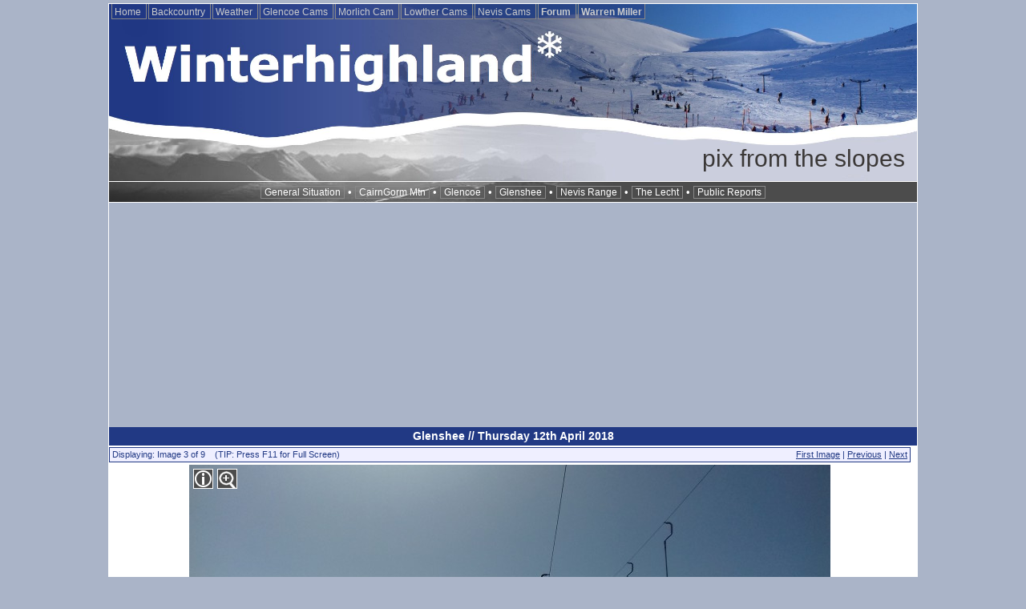

--- FILE ---
content_type: text/html; charset=utf-8
request_url: https://www.winterhighland.info/publicreports/displaypic.php?id=36470,4606
body_size: 3439
content:

<!DOCTYPE html>

<html>
<head>

  <!-- Google Analytics - code updated 8/3/2022 -->
  <!-- Global site tag (gtag.js) - Google Analytics -->
  <script async src="https://www.googletagmanager.com/gtag/js?id=UA-7017833-2"></script>
  <script>
    window.dataLayer = window.dataLayer || [];
    function gtag(){dataLayer.push(arguments);}
    gtag('js', new Date());

    gtag('config', 'UA-7017833-2');
  </script>


<!-- WINTERHIGHLAND LIMITED - WINTERHIGHLAND V9.5 - WINTER 2009 BUILD -->

<meta name="author" content="Winterhighland Ltd" />
<meta http-equiv="Content-type" content="text/html;charset=UTF-8" />
 <meta http-equiv="X-UA-Compatible" content="IE=EmulateIE7" />
 <meta name='B-verify' content='47d60631df717a8ff02c73870ed2e707a8c4384c' />
<meta name="description" content="Ski Scotland Snow Conditions. Scottish Snow and Mountain Sports, ski reports and webcams" /><meta name="keywords" content="winterhighland, ski, snowboard, scotland, snow conditions, highlands of scotland, snowsports, cairngorm,  nevis range, glenshee, glencoe, lecht, ice climbing, mountain weather, scottish ski and winter activity report, ski scotland, scottish, scotland, scottish snow reports" />

<meta name="verify-v1" content="QZia81qDIUqjVKddHjFzX765/CeE3TVEtb8KHp7m9xw=" />


<title>Glenshee  // Thursday 12th April 2018  // Winterhighland</title>

<!-- www added to style sheet url because of server issues on Sept 26th 2006 -->

<link rel="stylesheet" href="/member/devstyle.css?t=49" type="text/css" />
<link rel="stylesheet" href="/climbing/forms.css" type="text/css" />


<script async src="https://pagead2.googlesyndication.com/pagead/js/adsbygoogle.js?client=ca-pub-9224863185138825"
     crossorigin="anonymous"></script>

<!-- End of DCP Code -->

<!-- Modernizr build for forcing html5 support for figure in legacy browsers for cam maps -->
<script src="https://www.winterhighland.info/modernizr.custom.82050.js"></script>


</head>

<body class="Page">

<a name="top" />


<table cellpadding="0" cellspacing="0" width="100%" border="0"  ><!-- Main outer table -->

<tr><td align="center">


<table width="1010"  border="0" cellpadding="0" cellspacing="0" class="body" style="margin-left: 0px; padding-left: 0px;">

<!-- TOP PORTION OF HEADER BAR -->





<!--advert and login table within top table cell -->

<!-- /template/2009/header-top-image.php rotated header img -->

<tr><td valign="top" align="left" colspan="3" class="PageBorder" style="border-bottom: 0px; padding: 0px; margin: 0px; background-image: url(https://www.winterhighland.info/template/headerimages/Summer15HeaderRetina2.jpg); background-repeat: no-repeat; background-size: 100%; max-height: 176px; height: 176px;" >
<!--<div class="BulletLink" style="padding-right: 8px; color: #213983; float: right">&bull; <a class="BulletLink" style="color: #213984;" href="/advertising/">Advertise</a> &bull; <a class="BulletLink" style="color: #213984;" href="/lost/">Lost?</a> &bull;&nbsp;&nbsp;&nbsp;&nbsp;</div>-->
<div class="BulletLink" style="text-align: left;"><a href="/" class="PageTopNavButton"> Home </a><!--<a href="/climbing/" class="PageTopNavButton"> UK Ice Climbing</a>--> <a href="/touring/" class="PageTopNavButton"> Backcountry </a> <a href="/weather/" class="PageTopNavButton"> Weather </a><!--<a href="/cams/aviemore/" class="PageTopNavButton"> Aviemore Cam </a> -<a href="/cams/cairngorm-mountain/" class="PageTopNavButton"> CairnGorm Cams </a> --><a href="/cams/glencoe/" class="PageTopNavButton"> Glencoe Cams </a>  <a href="/cams/cairngorm-mountain/morlich.php" class="PageTopNavButton"> Morlich Cam </a> <a href="/cams/lowtherhill/" class="PageTopNavButton"> Lowther Cams </a>
<a href="https://www.nevisrange.co.uk/webcams/" class="PageTopNavButton"> Nevis Cams </a><!--<a href="/blog" class="PageTopNavButton"> &nbsp;Blog&nbsp; </a>--><a href="https://forums.winterhighland.info/" class="PageTopNavButton"><strong> Forum </strong></a> <a href="https://www.warrenmiller.co.uk/" class="PageTopNavButton"><strong>Warren Miller</strong></a></div>


</td></tr>



<!-- MIDDLE PORTION OF HEADER BAR - INCLUDES PAGE TITLE TEXT BAR -->

<tr><td valign="top" align="right" colspan="3" class="PageBorder" style="border-top: 0px; padding: 0px; margin: 0px; background-image: url(/template/2009/Summer15HeaderTitleBar.jpg); background-repeat: no-repeat; background-size: 100%; max-height: 45px; height: 45px;" >
<div class="PageTitle">pix from the slopes </div>
</td></tr>

 <!-- LOWER PORTION OF HEADER BAR - INCLUDES PAGE TITLE TEXT BAR -->

  <tr><td colspan="3" valign="middle" class="PageBorder" style="border-top: 0px; padding: 0px; margin: 0px; background-image: url(/template/2009/header-2009-navbar.png); background-repeat: no-repeat; background-color: #4c4c4c; max-height: 25px; height: 25px; "  height="25">

  
<!-- LOWER PORTION OF HEADER BAR - INCLUDES PAGE TITLE TEXT BAR -->

<div style="color: #ffffff; text-align: center;" ><a href="/general/" class="SectionNavLink">General Situation</a> &bull;
 <a href="/cairngorm/" class="SectionNavLink">CairnGorm Mtn</a> &bull;
  <a href="/glencoe/" class="SectionNavLink">Glencoe</a> &bull;
   <a href="/glenshee/" class="SectionNavLink">Glenshee</a> &bull;
    <a href="/nevisrange/" class="SectionNavLink">Nevis Range</a> &bull;
     <a href="/lecht/" class="SectionNavLink">The Lecht</a> &bull;
      <!-- <a href="/lowtherhill" class="SectionNavLink">Lowther Hill</a> &bull; -->
       <a href="/publicreports/" class="SectionNavLink">Public Reports</a>
        </div>

</td></tr>

<!-- trial of banner -->
<tr><td colspan="3" style="border-left: 1px solid #ffffff; border-right: 1px solid #ffffff;">

<script async src="https://pagead2.googlesyndication.com/pagead/js/adsbygoogle.js?client=ca-pub-9224863185138825"
     crossorigin="anonymous"></script>
<!-- Top of Content Banner -->
<ins class="adsbygoogle"
     style="display:block"
     data-ad-client="ca-pub-9224863185138825"
     data-ad-slot="8764895305"
     data-ad-format="auto"
     data-full-width-responsive="true"></ins>
<script>
     (adsbygoogle = window.adsbygoogle || []).push({});
</script>

  </td></tr><!-- close trial banner -->
<tr><td class="PageBorderLeft PageBorderRight"  colspan="3" valign="top" align="center"  style="padding: 0px; background-color: #ffffff;">
<tr><td class="PageBorderLeft PageBorderRight"  colspan="2" valign="top" align="left"  style="padding: 0px; background-color: #ffffff;">
<div align="center" class="ForumTableHeader" style="font-size: 14px;"><a name="start" /><a href="https://www.winterhighland.info/publicreports/index.php?50,4606" style="color: #ffffff; text-decoration: none;">Glenshee  // Thursday 12th April 2018 </a></div>
<table width="1000" border="0" cellspacing="0" cellpadding="3" style="margin-top: 2px;">
<tr><td width="1000" valign="top" class="ForumNavBlock"><table cellpadding="0" cellspacing="0" border="0" width="100%"><tr><td align="left" class="DeepBlue ForumSmallFont">
Displaying: Image 3 of 9 &nbsp;&nbsp; (TIP: Press F11 for Full Screen)</td><td align="right" class="DeepBlue ForumSmallFont"><a href="http://www.winterhighland.info/publicreports/displaypic.php?id=36468,4606#start" class="DeepBlue">First Image</a> | <a href="http://www.winterhighland.info/publicreports/displaypic.php?id=36469,4606#start" class="DeepBlue">Previous</a> | <a href="http://www.winterhighland.info/publicreports/displaypic.php?id=36471,4606#start" class="DeepBlue">Next</a></td></tr></table></td></tr>
<tr><td align="center">
<div style="background-image: url(https://www.winterhighland.info/pix/displayimage.php?photo_id=36470&amp;width=800&amp;height=450); background-repeat: no-repeat; height: 450px; width: 800px;  "><div style="float: left; margin: 5px; "><span style="margin-right: 5px;"><img src="/pix/info.png" height="25" width="25" alt="Click4info" border="0"  title="Heading up Beag " /></span><span style="margin-left: 0px;"><a href="https://www.winterhighland.info/pix/displayimage.php?photo_id=36470"><img src="/pix/mag.png" height="25" width="25" alt="Zoom" title="Click for full size image." border="0" /></a></span></div></div>
</td></tr>
<tr><td class="ForumNavBlock DeepBlue" style="padding: 0px;" valign="middle" ><table border="0" cellpadding="0" cellspacing="0" width="100%"><tr><td width="20" valign="middle"><img src="zoom.gif" border="0" width="20" height="18" alt="Zoom" /></td><td valign="middle" class="ForumSmallFont DeepBlue"> &nbsp;This Image is available at a larger resolution. Click on Image for the full size version of this Image.</td></tr></table></td></tr>
<tr><td width="788" valign="top" class="ForumNavBlock" style="border-top: 0px;"><table cellpadding="0" cellspacing="0" border="0" width="100%"><tr><td align="left" class="DeepBlue ForumSmallFont">
Displaying: Image 3 of 9  &nbsp; | <a href="https://www.winterhighland.info/publicreports/index.php?50,4606" class="DeepBlue">Return to Photo Index</a></td><td align="right" class="DeepBlue ForumSmallFont"><a href="http://www.winterhighland.info/publicreports/displaypic.php?id=36468,4606#start" class="DeepBlue">First Image</a> | <a href="http://www.winterhighland.info/publicreports/displaypic.php?id=36469,4606#start" class="DeepBlue">Previous</a> | <a href="http://www.winterhighland.info/publicreports/displaypic.php?id=36471,4606#start" class="DeepBlue">Next</a></td></tr></table></td></tr>
</table>

<br /><br /></td></tr><!-- close either main cell or rhs col 
<tr><td colspan="3" class="PageBorderLeft PageBorderRight" valign="bottom" style="background-image: url(/template/2009/footer-2009-top-one-col.png);  background-repeat: no-repeat; max-height: 40px;"  height="40">&nbsp;</td></tr>

-->

<tr><td colspan="3" class="PageBorderLeft PageBorderBottom PageBorderRight" style=" padding: 1em; background-color: #213984; " valign="bottom">
<table width="100%" cellpadding="0" cellspacing="0" border="0">
<tr><td valign="bottom">
<div class="BulletLink" style="font-weight: normal; text-align: left; margin-left: 10px;">
<div style="padding-bottom: 4px;">This Site &copy; Winterhighland Limited 1994-2026. Registered in Scotland No. SC274872</div>
Contact //Email: <a style="color: #ffffff;" href="mailto:&#115;&#110;&#111;&#119;&#050;&#052;&#064;&#119;&#105;&#110;&#116;&#101;&#114;&#104;&#105;&#103;&#104;&#108;&#097;&#110;&#100;&#046;&#105;&#110;&#102;&#111;">snow24 at winterhighland dot info</a>.&nbsp;&nbsp;&nbsp; <!-- Phone: 0333 444 1973--> <br />
<br />
Follow Winterhighland on <a href="https://twitter.com/winterhighland" style="font-weight: bold; color: #ffffff;">Twitter</a> and <a href="https://www.facebook.com/Winterhighland"  style="font-weight: bold; color: #ffffff;">Facebook</a>. <!--<a href="https://www.facebook.com/home.php?#/group.php?gid=37595500468" style="font-weight: bold; color: #ffffff;">Facebook</a>.-->
</div></td><td valign="top" style="color: #ffffff; width: 38%; font-size: 1.0em;">
<a href="https://www.winterhighland.info/lost/privacy.php" style="color: #ffffff;">Privacy &amp; Cookie Policy</a></div><!-- div for aloigning text below ! svg--><!--&nbsp;<div class="BulletLink"  style="font-weight: normal; float-right: right;">Site Design by <b>Winterhighland Ltd</b>&nbsp;</div>-->
</td></tr></table><!-- footer table -->
</td></tr>
</table> <!-- Page layout table -->

</td></tr></table> <!-- #### Centre on page table ### -->




</body>
</html>


--- FILE ---
content_type: text/html; charset=utf-8
request_url: https://www.google.com/recaptcha/api2/aframe
body_size: 268
content:
<!DOCTYPE HTML><html><head><meta http-equiv="content-type" content="text/html; charset=UTF-8"></head><body><script nonce="4HaS2ZHogHILZqTACKbUXw">/** Anti-fraud and anti-abuse applications only. See google.com/recaptcha */ try{var clients={'sodar':'https://pagead2.googlesyndication.com/pagead/sodar?'};window.addEventListener("message",function(a){try{if(a.source===window.parent){var b=JSON.parse(a.data);var c=clients[b['id']];if(c){var d=document.createElement('img');d.src=c+b['params']+'&rc='+(localStorage.getItem("rc::a")?sessionStorage.getItem("rc::b"):"");window.document.body.appendChild(d);sessionStorage.setItem("rc::e",parseInt(sessionStorage.getItem("rc::e")||0)+1);localStorage.setItem("rc::h",'1768802860261');}}}catch(b){}});window.parent.postMessage("_grecaptcha_ready", "*");}catch(b){}</script></body></html>